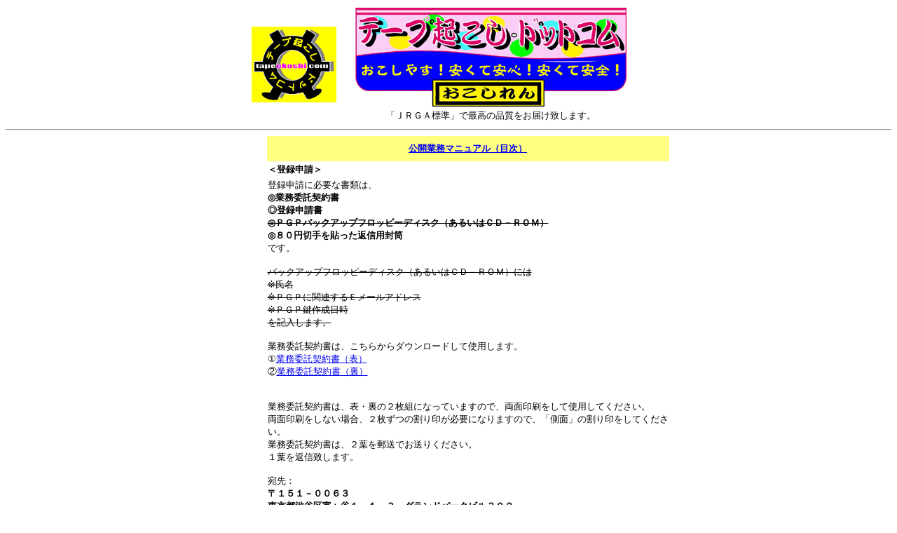

--- FILE ---
content_type: text/html
request_url: https://tapeokoshi.com/manual/mtoroku.htm
body_size: 2011
content:
<!DOCTYPE HTML PUBLIC "-//W3C//DTD HTML 4.01 Transitional//EN">
<HTML>
<HEAD>
<style type="text/css">
<!-- BODY, TH, TD {
	font-size: 10pt; 
} -->
</style>
<meta http-equiv="Content-Type" content="text/html; charset=Shift_JIS">
<meta name="GENERATOR" content="JustSystems Homepage Builder Version 16.0.1.0 for Windows">
<meta http-equiv="Content-Style-Type" content="text/css">
<TITLE>「テープ起こし・ドットコム」（おこしれん）</TITLE>
</HEAD>
<BODY>
<center>
<TABLE width="568">
  <TBODY>
    <TR>
      <TD rowspan="2" width="96"><A href="../index.htm"><IMG src="to_mark1.gif" width="121" height="108" border="0"></A></TD>
      <TD align="center" width="438"><A href="../okoshiren.htm"><IMG src="to_logo1.gif" width="388" height="141" border="0"></A></TD>
      <TD></TD>
    </TR>
    <TR>
      <TD align="center" width="438"><FONT face="ＭＳ 明朝">「ＪＲＧＡ標準」で最高の品質をお届け致します。</FONT></TD>
      <TD></TD>
    </TR>
  </TBODY>
</TABLE>
<HR>
<TABLE>
  <TBODY>
    <TR>
      <TD width="51"></TD>
      <TD bgcolor="#ffff80" height="36" align="center" width="568"><B><A href="mokuji.htm">公開業務マニュアル（目次）</A></B></TD>
    </TR>
    <TR>
      <TD width="51"></TD>
      <TD bgcolor="#ffffff" width="568"><B>＜登録申請＞</B></TD>
    </TR>
    <TR>
      <TD width="51"></TD>
      <TD bgcolor="#ffffff" width="568">登録申請に必要な書類は、<BR>
      <B>◎業務委託契約書<BR>
      ◎登録申請書<BR>
      <s>◎ＰＧＰバックアップフロッピーディスク（あるいはＣＤ－ＲＯＭ）</s><BR>
      ◎８０円切手を貼った返信用封筒<BR>
      </B>です。<BR>
      <BR>
      <s>バックアップフロッピーディスク（あるいはＣＤ－ＲＯＭ）には<BR>
      ※氏名<BR>
      ※ＰＧＰに関連するＥメールアドレス<BR>
      ※ＰＧＰ鍵作成日時<BR>
      を記入します。</s><BR>
      <BR>
      業務委託契約書は、こちらからダウンロードして使用します。<BR>
      ①<A href="file/newkeiyakuomote.pdf">業務委託契約書（表）</A><BR>
      ②<A href="file/newkeiyakuura.pdf">業務委託契約書（裏）</A><BR>
      <BR>
      <BR>
      業務委託契約書は、表・裏の２枚組になっていますので、両面印刷をして使用してください。<BR>
      両面印刷をしない場合、２枚ずつの割り印が必要になりますので、「側面」の割り印をしてください。<BR>
      業務委託契約書は、２葉を郵送でお送りください。<BR>
      １葉を返信致します。<BR>
      <BR>
      宛先：<BR>
      <B>〒１５１－００６３<BR>
      東京都渋谷区富ヶ谷１－１－３　グランドパークビル３０２<BR>
      「おこしれん」事務局<BR>
      </B><BR>
      登録申請書は、<A href="file/torokudaicho.pdf">こちらからダウンロード</A>して使用します。<BR>
      <BR>
      登録申請書も、業務委託契約書と一緒に上記住所宛に送付します。<BR>
      <BR>
      ■登録日<BR>
      登録申請書に記入する年月日を記入します。<BR>
      <BR>
      ■Ｅメール<BR>
      必ずＥメールアドレスを記入してください。<BR>
      「お試しセット」終了後に、登録Ｅメールアドレスにメーリングリスト招待状が送信されます。<BR>
      <BR>
      ■振込先<BR>
      給与振り込み口座は、自分名義のものを記入してください。<BR>
      また、銀行番号及び支店番号は、口座番号と同様に重要ですので、必ず記入してください。<BR>
      <BR>
      ■ウイルス駆除ソフト<BR>
      必ず記載してください。<BR>
      記入がない場合、登録は受け付けられません。<BR>
      <BR>
      </TD>
    </TR>
    <TR>
      <TD></TD>
      <TD><B><FONT color="#0000ff">＜プリンターのない方＞</FONT></B></TD>
    </TR>
    <TR>
      <TD></TD>
      <TD>プリンターがないために関連書類を印刷することができない場合には、<BR>
      ◎８０円切手を張った返信用封筒<BR>
      を郵送してください。<BR>
      同時に、「おこしれん」事務局に必要書類送付の依頼Ｅメールを出してください。<BR>
      <BR>
      返信用封筒にて、<BR>
      ◎業務委託契約書<BR>
      ◎登録申請書<BR>
      など必要書類をお送り致します。<BR>
      <BR>
      契約関連書類は、<BR>
      ◎８０円切手を張った返信用封筒<BR>
      を同封して、「おこしれん」事務局までお送りください。<BR>
      返信用封筒にて契約書をお戻し致します。<BR>
      <BR>
      </TD>
    </TR>
    <TR>
      <TD></TD>
      <TD><B>＜割り印＞</B></TD>
    </TR>
    <TR>
      <TD></TD>
      <TD>割り印の押し方については、<B><A href="file/wariin.pdf">こちらのサンプルをダウンロード</A></B>してご覧ください。<BR>
      ここでは日本リライトグラフィー協会の印鑑を割り印したサンプルを提示しています。<BR>
      <BR>
      両面コピーの場合には、側面の割り印は不要です。<BR>
      両面コピーができない場合には、１対であることを示すために、側面の割り印が必要になります。<BR>
      この割り印は、ホチキスとめをしたあと、表開きにして押印しても構いません。<BR>
      </TD>
    </TR>
    <TR>
      <TD></TD>
      <TD><B>＜「おこしれん」事務局Ｅメール＞</B></TD>
    </TR>
    <TR>
      <TD></TD>
      <TD><B><FONT size="+1">◎<A href="mailto:jimukyoku@tapeokoshi.com">jimukyoku@tapeokoshi.com</A></FONT></B></TD>
    </TR>
  </TBODY>
</TABLE>
</CENTER>
<CENTER>
<HR>
<TABLE width="494">
  <TBODY>
    <TR>
      <TD width="29"><A href="../index.htm"><IMG src="s_btn064.gif" width="59" height="24" border="0"></A></TD>
      <TD align="center" width="138"></TD>
      <TD align="center" width="132"></TD>
      <TD align="center" width="183"></TD>
    </TR>
  </TBODY>
</TABLE>
<HR>
</CENTER>
<CENTER>
<TABLE>
  <TBODY>
    <TR>
      <TD width="40"></TD>
      <TD width="331" align="center">Copyrights 2002 Okoshiren AllRightsReserved</TD>
      <TD width="33"></TD>
    </TR>
  </TBODY>
</TABLE>
</CENTER>
</BODY>
</HTML>

